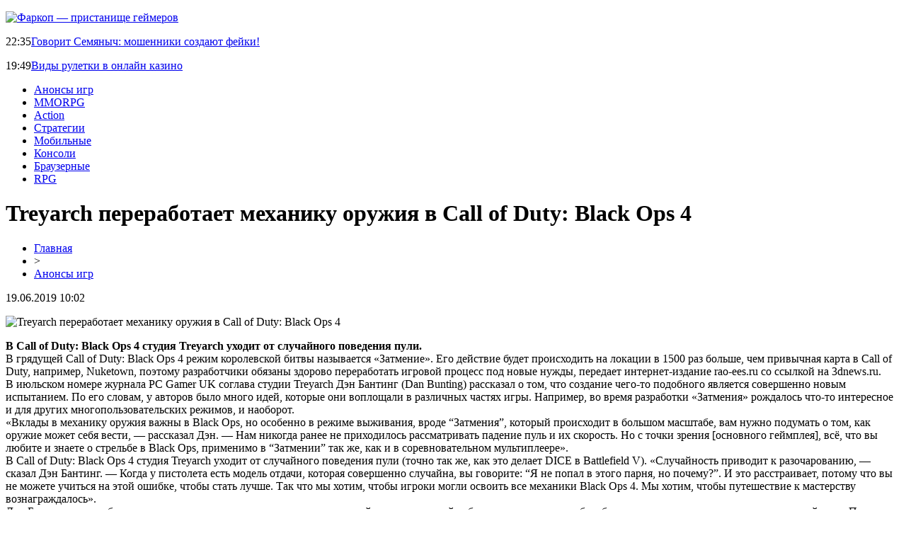

--- FILE ---
content_type: text/html; charset=UTF-8
request_url: http://farkop12.ru/treyarch-pererabotaet-mehaniku-oruzhiya-v-call-of-duty-black-ops-4/
body_size: 7611
content:
<!DOCTYPE html PUBLIC "-//W3C//DTD XHTML 1.0 Transitional//EN" "http://www.w3.org/TR/xhtml1/DTD/xhtml1-transitional.dtd">
<html xmlns="http://www.w3.org/1999/xhtml">
<head>
<meta http-equiv="Content-Type" content="text/html; charset=utf-8" />

<title>Treyarch переработает механику оружия в Call of Duty: Black Ops 4</title>
<meta name="description" content="В Call of Duty: Black Ops 4 студия Treyarch уходит от случайного поведения пули.В грядущей Call of Duty: Black Ops 4 режим королевской битвы называется «Затмение»." />
<meta name="keywords" content="Treyarch, переработает, механику, оружия, Call, Duty, Black, Ops" />

<link rel="icon" href="http://farkop12.ru/favicon.png" type="image/png" />
<link rel="stylesheet" href="http://farkop12.ru/wp-content/themes/site/style.css" type="text/css" />
<link href='http://fonts.googleapis.com/css?family=Cuprum:400,400italic&subset=cyrillic' rel='stylesheet' type='text/css'><meta name='robots' content='max-image-preview:large' />
<style id='classic-theme-styles-inline-css' type='text/css'>
/*! This file is auto-generated */
.wp-block-button__link{color:#fff;background-color:#32373c;border-radius:9999px;box-shadow:none;text-decoration:none;padding:calc(.667em + 2px) calc(1.333em + 2px);font-size:1.125em}.wp-block-file__button{background:#32373c;color:#fff;text-decoration:none}
</style>
<style id='global-styles-inline-css' type='text/css'>
body{--wp--preset--color--black: #000000;--wp--preset--color--cyan-bluish-gray: #abb8c3;--wp--preset--color--white: #ffffff;--wp--preset--color--pale-pink: #f78da7;--wp--preset--color--vivid-red: #cf2e2e;--wp--preset--color--luminous-vivid-orange: #ff6900;--wp--preset--color--luminous-vivid-amber: #fcb900;--wp--preset--color--light-green-cyan: #7bdcb5;--wp--preset--color--vivid-green-cyan: #00d084;--wp--preset--color--pale-cyan-blue: #8ed1fc;--wp--preset--color--vivid-cyan-blue: #0693e3;--wp--preset--color--vivid-purple: #9b51e0;--wp--preset--gradient--vivid-cyan-blue-to-vivid-purple: linear-gradient(135deg,rgba(6,147,227,1) 0%,rgb(155,81,224) 100%);--wp--preset--gradient--light-green-cyan-to-vivid-green-cyan: linear-gradient(135deg,rgb(122,220,180) 0%,rgb(0,208,130) 100%);--wp--preset--gradient--luminous-vivid-amber-to-luminous-vivid-orange: linear-gradient(135deg,rgba(252,185,0,1) 0%,rgba(255,105,0,1) 100%);--wp--preset--gradient--luminous-vivid-orange-to-vivid-red: linear-gradient(135deg,rgba(255,105,0,1) 0%,rgb(207,46,46) 100%);--wp--preset--gradient--very-light-gray-to-cyan-bluish-gray: linear-gradient(135deg,rgb(238,238,238) 0%,rgb(169,184,195) 100%);--wp--preset--gradient--cool-to-warm-spectrum: linear-gradient(135deg,rgb(74,234,220) 0%,rgb(151,120,209) 20%,rgb(207,42,186) 40%,rgb(238,44,130) 60%,rgb(251,105,98) 80%,rgb(254,248,76) 100%);--wp--preset--gradient--blush-light-purple: linear-gradient(135deg,rgb(255,206,236) 0%,rgb(152,150,240) 100%);--wp--preset--gradient--blush-bordeaux: linear-gradient(135deg,rgb(254,205,165) 0%,rgb(254,45,45) 50%,rgb(107,0,62) 100%);--wp--preset--gradient--luminous-dusk: linear-gradient(135deg,rgb(255,203,112) 0%,rgb(199,81,192) 50%,rgb(65,88,208) 100%);--wp--preset--gradient--pale-ocean: linear-gradient(135deg,rgb(255,245,203) 0%,rgb(182,227,212) 50%,rgb(51,167,181) 100%);--wp--preset--gradient--electric-grass: linear-gradient(135deg,rgb(202,248,128) 0%,rgb(113,206,126) 100%);--wp--preset--gradient--midnight: linear-gradient(135deg,rgb(2,3,129) 0%,rgb(40,116,252) 100%);--wp--preset--font-size--small: 13px;--wp--preset--font-size--medium: 20px;--wp--preset--font-size--large: 36px;--wp--preset--font-size--x-large: 42px;--wp--preset--spacing--20: 0.44rem;--wp--preset--spacing--30: 0.67rem;--wp--preset--spacing--40: 1rem;--wp--preset--spacing--50: 1.5rem;--wp--preset--spacing--60: 2.25rem;--wp--preset--spacing--70: 3.38rem;--wp--preset--spacing--80: 5.06rem;--wp--preset--shadow--natural: 6px 6px 9px rgba(0, 0, 0, 0.2);--wp--preset--shadow--deep: 12px 12px 50px rgba(0, 0, 0, 0.4);--wp--preset--shadow--sharp: 6px 6px 0px rgba(0, 0, 0, 0.2);--wp--preset--shadow--outlined: 6px 6px 0px -3px rgba(255, 255, 255, 1), 6px 6px rgba(0, 0, 0, 1);--wp--preset--shadow--crisp: 6px 6px 0px rgba(0, 0, 0, 1);}:where(.is-layout-flex){gap: 0.5em;}:where(.is-layout-grid){gap: 0.5em;}body .is-layout-flex{display: flex;}body .is-layout-flex{flex-wrap: wrap;align-items: center;}body .is-layout-flex > *{margin: 0;}body .is-layout-grid{display: grid;}body .is-layout-grid > *{margin: 0;}:where(.wp-block-columns.is-layout-flex){gap: 2em;}:where(.wp-block-columns.is-layout-grid){gap: 2em;}:where(.wp-block-post-template.is-layout-flex){gap: 1.25em;}:where(.wp-block-post-template.is-layout-grid){gap: 1.25em;}.has-black-color{color: var(--wp--preset--color--black) !important;}.has-cyan-bluish-gray-color{color: var(--wp--preset--color--cyan-bluish-gray) !important;}.has-white-color{color: var(--wp--preset--color--white) !important;}.has-pale-pink-color{color: var(--wp--preset--color--pale-pink) !important;}.has-vivid-red-color{color: var(--wp--preset--color--vivid-red) !important;}.has-luminous-vivid-orange-color{color: var(--wp--preset--color--luminous-vivid-orange) !important;}.has-luminous-vivid-amber-color{color: var(--wp--preset--color--luminous-vivid-amber) !important;}.has-light-green-cyan-color{color: var(--wp--preset--color--light-green-cyan) !important;}.has-vivid-green-cyan-color{color: var(--wp--preset--color--vivid-green-cyan) !important;}.has-pale-cyan-blue-color{color: var(--wp--preset--color--pale-cyan-blue) !important;}.has-vivid-cyan-blue-color{color: var(--wp--preset--color--vivid-cyan-blue) !important;}.has-vivid-purple-color{color: var(--wp--preset--color--vivid-purple) !important;}.has-black-background-color{background-color: var(--wp--preset--color--black) !important;}.has-cyan-bluish-gray-background-color{background-color: var(--wp--preset--color--cyan-bluish-gray) !important;}.has-white-background-color{background-color: var(--wp--preset--color--white) !important;}.has-pale-pink-background-color{background-color: var(--wp--preset--color--pale-pink) !important;}.has-vivid-red-background-color{background-color: var(--wp--preset--color--vivid-red) !important;}.has-luminous-vivid-orange-background-color{background-color: var(--wp--preset--color--luminous-vivid-orange) !important;}.has-luminous-vivid-amber-background-color{background-color: var(--wp--preset--color--luminous-vivid-amber) !important;}.has-light-green-cyan-background-color{background-color: var(--wp--preset--color--light-green-cyan) !important;}.has-vivid-green-cyan-background-color{background-color: var(--wp--preset--color--vivid-green-cyan) !important;}.has-pale-cyan-blue-background-color{background-color: var(--wp--preset--color--pale-cyan-blue) !important;}.has-vivid-cyan-blue-background-color{background-color: var(--wp--preset--color--vivid-cyan-blue) !important;}.has-vivid-purple-background-color{background-color: var(--wp--preset--color--vivid-purple) !important;}.has-black-border-color{border-color: var(--wp--preset--color--black) !important;}.has-cyan-bluish-gray-border-color{border-color: var(--wp--preset--color--cyan-bluish-gray) !important;}.has-white-border-color{border-color: var(--wp--preset--color--white) !important;}.has-pale-pink-border-color{border-color: var(--wp--preset--color--pale-pink) !important;}.has-vivid-red-border-color{border-color: var(--wp--preset--color--vivid-red) !important;}.has-luminous-vivid-orange-border-color{border-color: var(--wp--preset--color--luminous-vivid-orange) !important;}.has-luminous-vivid-amber-border-color{border-color: var(--wp--preset--color--luminous-vivid-amber) !important;}.has-light-green-cyan-border-color{border-color: var(--wp--preset--color--light-green-cyan) !important;}.has-vivid-green-cyan-border-color{border-color: var(--wp--preset--color--vivid-green-cyan) !important;}.has-pale-cyan-blue-border-color{border-color: var(--wp--preset--color--pale-cyan-blue) !important;}.has-vivid-cyan-blue-border-color{border-color: var(--wp--preset--color--vivid-cyan-blue) !important;}.has-vivid-purple-border-color{border-color: var(--wp--preset--color--vivid-purple) !important;}.has-vivid-cyan-blue-to-vivid-purple-gradient-background{background: var(--wp--preset--gradient--vivid-cyan-blue-to-vivid-purple) !important;}.has-light-green-cyan-to-vivid-green-cyan-gradient-background{background: var(--wp--preset--gradient--light-green-cyan-to-vivid-green-cyan) !important;}.has-luminous-vivid-amber-to-luminous-vivid-orange-gradient-background{background: var(--wp--preset--gradient--luminous-vivid-amber-to-luminous-vivid-orange) !important;}.has-luminous-vivid-orange-to-vivid-red-gradient-background{background: var(--wp--preset--gradient--luminous-vivid-orange-to-vivid-red) !important;}.has-very-light-gray-to-cyan-bluish-gray-gradient-background{background: var(--wp--preset--gradient--very-light-gray-to-cyan-bluish-gray) !important;}.has-cool-to-warm-spectrum-gradient-background{background: var(--wp--preset--gradient--cool-to-warm-spectrum) !important;}.has-blush-light-purple-gradient-background{background: var(--wp--preset--gradient--blush-light-purple) !important;}.has-blush-bordeaux-gradient-background{background: var(--wp--preset--gradient--blush-bordeaux) !important;}.has-luminous-dusk-gradient-background{background: var(--wp--preset--gradient--luminous-dusk) !important;}.has-pale-ocean-gradient-background{background: var(--wp--preset--gradient--pale-ocean) !important;}.has-electric-grass-gradient-background{background: var(--wp--preset--gradient--electric-grass) !important;}.has-midnight-gradient-background{background: var(--wp--preset--gradient--midnight) !important;}.has-small-font-size{font-size: var(--wp--preset--font-size--small) !important;}.has-medium-font-size{font-size: var(--wp--preset--font-size--medium) !important;}.has-large-font-size{font-size: var(--wp--preset--font-size--large) !important;}.has-x-large-font-size{font-size: var(--wp--preset--font-size--x-large) !important;}
.wp-block-navigation a:where(:not(.wp-element-button)){color: inherit;}
:where(.wp-block-post-template.is-layout-flex){gap: 1.25em;}:where(.wp-block-post-template.is-layout-grid){gap: 1.25em;}
:where(.wp-block-columns.is-layout-flex){gap: 2em;}:where(.wp-block-columns.is-layout-grid){gap: 2em;}
.wp-block-pullquote{font-size: 1.5em;line-height: 1.6;}
</style>
<script type="text/javascript" id="wp-postviews-cache-js-extra">
/* <![CDATA[ */
var viewsCacheL10n = {"admin_ajax_url":"http:\/\/farkop12.ru\/wp-admin\/admin-ajax.php","post_id":"515"};
/* ]]> */
</script>
<script type="text/javascript" src="http://farkop12.ru/wp-content/plugins/post-views-counter-x/postviews-cache.js?ver=6.5.5" id="wp-postviews-cache-js"></script>
<link rel="canonical" href="http://farkop12.ru/treyarch-pererabotaet-mehaniku-oruzhiya-v-call-of-duty-black-ops-4/" />
<link rel="alternate" type="application/json+oembed" href="http://farkop12.ru/wp-json/oembed/1.0/embed?url=http%3A%2F%2Ffarkop12.ru%2Ftreyarch-pererabotaet-mehaniku-oruzhiya-v-call-of-duty-black-ops-4%2F" />
<link rel="alternate" type="text/xml+oembed" href="http://farkop12.ru/wp-json/oembed/1.0/embed?url=http%3A%2F%2Ffarkop12.ru%2Ftreyarch-pererabotaet-mehaniku-oruzhiya-v-call-of-duty-black-ops-4%2F&#038;format=xml" />
</head>

<body>


<div id="inheadtop">
<div id="headtop">
	<div id="headtopleft">
		<p><a href="http://farkop12.ru/" title="Фаркоп &#8212; пристанище геймеров"><img src="http://farkop12.ru/wp-content/themes/site/images/logo.png" alt="Фаркоп &#8212; пристанище геймеров" /></a></p>
	</div>
	<div id="headtopright">
					<p><span>22:35</span><a href="http://farkop12.ru/govorit-moshenniki-sozdayut-fejki/">Говорит Семяныч: мошенники создают фейки!</a></p>
					<p><span>19:49</span><a href="http://farkop12.ru/vidy-rulki-v-onlaka/">Виды рулетки в онлайн казино</a></p>
			</div>
</div>
</div>

<div id="inheadmenu">
<div id="headmenu">
	<ul>
		<li><a href="http://farkop12.ru/anonsy/">Анонсы игр</a></li>
		<li><a href="http://farkop12.ru/index.php?s=MMORPG">MMORPG</a></li>
		<li><a href="http://farkop12.ru/index.php?s=Action">Action</a></li>
		<li><a href="http://farkop12.ru/index.php?s=Стратег">Стратегии</a></li>
		<li><a href="http://farkop12.ru/index.php?s=Мобил">Мобильные</a></li>
		<li><a href="http://farkop12.ru/index.php?s=Консол">Консоли</a></li>
		<li><a href="http://farkop12.ru/index.php?s=Браузер">Браузерные</a></li>
		<li><a href="http://farkop12.ru/index.php?s=RPG">RPG</a></li>
	</ul>
</div>
</div>


<div id="main">
<div id="content">
	<h1>Treyarch переработает механику оружия в Call of Duty: Black Ops 4</h1>
	<div class="inlenta">
		<div id="breadcrumb"><ul><li><a href="http://farkop12.ru">Главная</a></li><li>&gt;</li><li><a href="http://farkop12.ru/anonsy/">Анонсы игр</a></li></ul></div>		<div id="datecont">19.06.2019 10:02</div>
	</div>
			
	<div id="samtext">
						<p><img src="http://farkop12.ru/wp-content/uploads/2019/05/1528207288_black-ops-4.png" alt="Treyarch переработает механику оружия в Call of Duty: Black Ops 4" title="Treyarch переработает механику оружия в Call of Duty: Black Ops 4" /></p>			<p><strong>В Call of Duty: Black Ops 4 студия Treyarch уходит от случайного поведения пули.</strong><br />В грядущей Call of Duty: Black Ops 4 режим королевской битвы называется «Затмение». Его действие будет происходить на локации в 1500 раз больше, чем привычная карта в Call of Duty, например, Nuketown, поэтому разработчики обязаны здорово переработать игровой процесс под новые нужды, передает интернет-издание rao-ees.ru со ссылкой на 3dnews.ru.<br />В июльском номере журнала PC Gamer UK соглава студии Treyarch Дэн Бантинг (Dan Bunting) рассказал о том, что создание чего-то подобного является совершенно новым испытанием. По его словам, у авторов было много идей, которые они воплощали в различных частях игры. Например, во время разработки «Затмения» рождалось что-то интересное и для других многопользовательских режимов, и наоборот.<br />«Вклады в механику оружия важны в Black Ops, но особенно в режиме выживания, вроде “Затмения”, который происходит в большом масштабе, вам нужно подумать о том, как оружие может себя вести, — рассказал Дэн. — Нам никогда ранее не приходилось рассматривать падение пуль и их скорость. Но с точки зрения [основного геймплея], всё, что вы любите и знаете о стрельбе в Black Ops, применимо в “Затмении” так же, как и в соревновательном мультиплеере».<br />В Call of Duty: Black Ops 4 студия Treyarch уходит от случайного поведения пули (точно так же, как это делает DICE в Battlefield V). «Случайность приводит к разочарованию, — сказал Дэн Бантинг. — Когда у пистолета есть модель отдачи, которая совершенно случайна, вы говорите: “Я не попал в этого парня, но почему?”. И это расстраивает, потому что вы не можете учиться на этой ошибке, чтобы стать лучше. Так что мы хотим, чтобы игроки могли освоить все механики Black Ops 4. Мы хотим, чтобы путешествие к мастерству вознаграждалось».<br />Дэн Бантинг также обсудил усиление роли каждого специалиста для содействия командной работе и, следовательно, борьбе с токсичностью в многопользовательской игре. По его словам, люди часто играют роли пассивно, а то и вовсе придерживаются лишь кемперства, убийств или захвата точек. Но некоторые любят быть инженером или медиком, особенно если в стрельбе не мастера. Теперь Treyarch хочет поддержать все стили игры в равной мере и показать, что главное — командное взаимодействие.<br />«Ситуационная осведомлённость является важной частью нашей игры. Оружие, движение и здоровье — это ваши основы, но вы также должны быть в курсе того, что происходит вокруг. И механика тумана войны открыла совершенно новое измерение соревновательной игры. Вы следите за своими товарищами по команде намного больше, потому что они могут выявить вражеские позиции. Таким образом вы смотрите на мини-карту не только по отношению к себе, но и на своих товарищей. Это создаёт командную работу без принуждения, что было одной из наших целей. Мы хотим бороться с токсичностью в сообществе, разрабатывая механики с упором на командную работу. Всё, что вы делаете, чтобы помочь себе, в конечном итоге поможет вашей команде. И это должно быть сделано для более приятной сетевой игры», — закончил соглава Treyarch.<br />Читайте также: В Heroes of the Storm добавят новую карту и героя Ирель<br />Call of Duty: Black Ops 4 поступит в продажу 12 октября 2018 года на ПК, PlayStation 4 и Xbox One. Режим «Затмение» будет впервые продемонстрирован на выставке E3 2018.<br /><iframe width="400" height="280" src="https://www.youtube.com/embed/ooyjaVdt-jA?rel=1&amp;wmode=transparent" frameborder="0"></iframe></p>
		
			</div>	

<div id="alsor">
<p><img src="http://farkop12.ru/wp-content/themes/site/images/li.png" width="6" height="9" style="margin-right:6px;" /><a href="http://farkop12.ru/govorit-moshenniki-sozdayut-fejki/">Говорит Семяныч: мошенники создают фейки!</a></p>
<p><img src="http://farkop12.ru/wp-content/themes/site/images/li.png" width="6" height="9" style="margin-right:6px;" /><a href="http://farkop12.ru/vidy-rulki-v-onlaka/">Виды рулетки в онлайн казино</a></p>
<p><img src="http://farkop12.ru/wp-content/themes/site/images/li.png" width="6" height="9" style="margin-right:6px;" /><a href="http://farkop12.ru/semyanych-vash-zelenyj-magazin-i-zona-bezopasnosti/">Семяныч: ваш зеленый магазин и зона безопасности</a></p>
<p><img src="http://farkop12.ru/wp-content/themes/site/images/li.png" width="6" height="9" style="margin-right:6px;" /><a href="http://farkop12.ru/raznoobrazie-klyuch-k-vozbuzhdayushhemu-igrovomu-opytu/">Разнообразие - Ключ к Возбуждающему Игровому Опыту</a></p>
<p><img src="http://farkop12.ru/wp-content/themes/site/images/li.png" width="6" height="9" style="margin-right:6px;" /><a href="http://farkop12.ru/bukmekerskie-kontory-so-stavkami-bez-riska/">Букмекерские конторы со ставками без риска</a></p>
</div>


</div>

<div id="sidebar">

<div class="sidka">
	<div class="sidro">Новинки игрового мира</div>
	<div class="sideother">
		<div class="sideblock">
		<div class="sidetime">22:35</div>
		<div class="sidetext"><a href="http://farkop12.ru/govorit-moshenniki-sozdayut-fejki/">Говорит Семяныч: мошенники создают фейки!</div>
	</div>
		<div class="sideblock">
		<div class="sidetime">19:49</div>
		<div class="sidetext"><a href="http://farkop12.ru/vidy-rulki-v-onlaka/">Виды рулетки в онлайн казино</div>
	</div>
		<div class="sideblock">
		<div class="sidetime">23:20</div>
		<div class="sidetext"><a href="http://farkop12.ru/semyanych-vash-zelenyj-magazin-i-zona-bezopasnosti/">Семяныч: ваш зеленый магазин и зона безопасности</div>
	</div>
		<div class="sideblock">
		<div class="sidetime">00:06</div>
		<div class="sidetext"><a href="http://farkop12.ru/raznoobrazie-klyuch-k-vozbuzhdayushhemu-igrovomu-opytu/">Разнообразие - Ключ к Возбуждающему Игровому Опыту</div>
	</div>
		<div class="sideblock">
		<div class="sidetime">13:47</div>
		<div class="sidetext"><a href="http://farkop12.ru/bukmekerskie-kontory-so-stavkami-bez-riska/">Букмекерские конторы со ставками без риска</div>
	</div>
		<div class="sideblock">
		<div class="sidetime">18:40</div>
		<div class="sidetext"><a href="http://farkop12.ru/kak-delat-stavki-na-sport-i-kibersport-v-ggbet-bez-prepyatstvij-i-blokirovok/">Как делать ставки на спорт и киберспорт в ГГБет без препятствий и блокировок</div>
	</div>
		<div class="sideblock">
		<div class="sidetime">01:18</div>
		<div class="sidetext"><a href="http://farkop12.ru/legendarnaya-igra-na-starom-dvizhke/">Легендарная игра на старом движке</div>
	</div>
		<div class="sideblock">
		<div class="sidetime">22:00</div>
		<div class="sidetext"><a href="http://farkop12.ru/perenos-personazhej-mezhdu-platformami-v-destiny-2-ne-poyavilsya-iz-za-sony/">Перенос персонажей между платформами в Destiny 2 не появился из-за Sony</div>
	</div>
		<div class="sideblock">
		<div class="sidetime">12:41</div>
		<div class="sidetext"><a href="http://farkop12.ru/wolfenstein-ii-the-new-colossus-obzavedetsya-podderzhkoj-tehnologii-nvidia-adaptive-shading/">Wolfenstein II: The New Colossus обзаведется поддержкой технологии Nvidia Adaptive Shading</div>
	</div>
		<div class="sideblock">
		<div class="sidetime">10:01</div>
		<div class="sidetext"><a href="http://farkop12.ru/hidetaka-miyadzaki-i-fumito-ueda-otkryli-konferencziyu-igrovyh-razrabotchikov-v-horvatii/">Хидетака Миядзаки и Фумито Уеда открыли конференцию игровых разработчиков в Хорватии</div>
	</div>
		<div class="sideblock">
		<div class="sidetime">08:05</div>
		<div class="sidetext"><a href="http://farkop12.ru/v-overwatch-poyavilsya-moshhnyj-redaktor-rezhimov/">В Overwatch появился мощный редактор режимов</div>
	</div>
		<div class="sideblock">
		<div class="sidetime">14:28</div>
		<div class="sidetext"><a href="http://farkop12.ru/stala-izvestna-data-vyhoda-man-of-medan/">Стала известна дата выхода Man of Medan</div>
	</div>
		<div class="sideblock">
		<div class="sidetime">10:42</div>
		<div class="sidetext"><a href="http://farkop12.ru/poyavilis-sistemnye-trebovaniya-beta-versii-anno-1800/">Появились системные требования бета-версии Anno 1800</div>
	</div>
		<div class="sideblock">
		<div class="sidetime">03:56</div>
		<div class="sidetext"><a href="http://farkop12.ru/nvidia-dobavit-podderzhku-trassirovki-luchej-v-videokarty-desyatoj-serii/">NVIDIA добавит поддержку трассировки лучей в видеокарты десятой серии</div>
	</div>
		<div class="sideblock">
		<div class="sidetime">15:37</div>
		<div class="sidetext"><a href="http://farkop12.ru/novoe-dopolnenie-dlya-battletech-vyjdet-v-nachale-leta/">Новое дополнение для BattleTech выйдет в начале лета</div>
	</div>
		<div class="sideblock">
		<div class="sidetime">14:12</div>
		<div class="sidetext"><a href="http://farkop12.ru/razrabotchiki-shadow-of-the-tomb-raider-dovolny-prodazhami-igry/">Разработчики Shadow of the Tomb Raider довольны продажами игры</div>
	</div>
		<div class="sideblock">
		<div class="sidetime">12:28</div>
		<div class="sidetext"><a href="http://farkop12.ru/aprel-v-overwatch-novoe-zadanie-besplatnyj-period-i-skidki/">Апрель в Overwatch: новое задание, бесплатный период и скидки</div>
	</div>
		<div class="sideblock">
		<div class="sidetime">09:51</div>
		<div class="sidetext"><a href="http://farkop12.ru/britanskij-supermarket-zapustil-reklamnuyu-kampaniyu-protiv-videoigr/">Британский супермаркет запустил рекламную кампанию против видеоигр</div>
	</div>
		<div class="sideblock">
		<div class="sidetime">07:17</div>
		<div class="sidetext"><a href="http://farkop12.ru/v-ukraine-startoval-pervyj-naczionalnyj-turnir-po-dota-2/">В Украине стартовал первый национальный турнир по Dota 2</div>
	</div>
		<div class="sideblock">
		<div class="sidetime">21:45</div>
		<div class="sidetext"><a href="http://farkop12.ru/ubisoft-predstavlyaet-novuyu-ghost-recon-dopolnyaetsya/">Ubisoft представляет новую Ghost Recon [дополняется]</div>
	</div>
		</div>
</div>
	

</div>
</div>

<div id="infootmenu">
<div id="footmenu">
	<ul>
		<li><a href="http://farkop12.ru/anonsy/">Анонсы игр</a></li>
		<li><a href="http://farkop12.ru/index.php?s=MMORPG">MMORPG</a></li>
		<li><a href="http://farkop12.ru/index.php?s=Action">Action</a></li>
		<li><a href="http://farkop12.ru/index.php?s=Стратег">Стратегии</a></li>
		<li><a href="http://farkop12.ru/index.php?s=Мобил">Мобильные</a></li>
		<li><a href="http://farkop12.ru/index.php?s=Консол">Консоли</a></li>
		<li><a href="http://farkop12.ru/index.php?s=Браузер">Браузерные</a></li>
		<li><a href="http://farkop12.ru/index.php?s=RPG">RPG</a></li>
		<li><a href="http://farkop12.ru/sobitik/">Анонсы</a></li>
	</ul>
</div>

<div id="footfoot">
		2026 &copy; "<a href="http://farkop12.ru/">Фаркоп &#8212; пристанище геймеров</a>". Все права защищены. <a href="http://farkop12.ru/sitemap.xml">Карта сайта</a> | <a href="http://farkop12.ru/sitemapx.xml">SM</a>. <img src="http://1by.by/mails/farkop12ru.png" />
</div>
</div>

<!--noindex-->
<img src="https://mc.yandex.ru/watch/53961874" style="position:absolute; left:-9999px;" alt="" /><!--/noindex-->

</body>

</html>